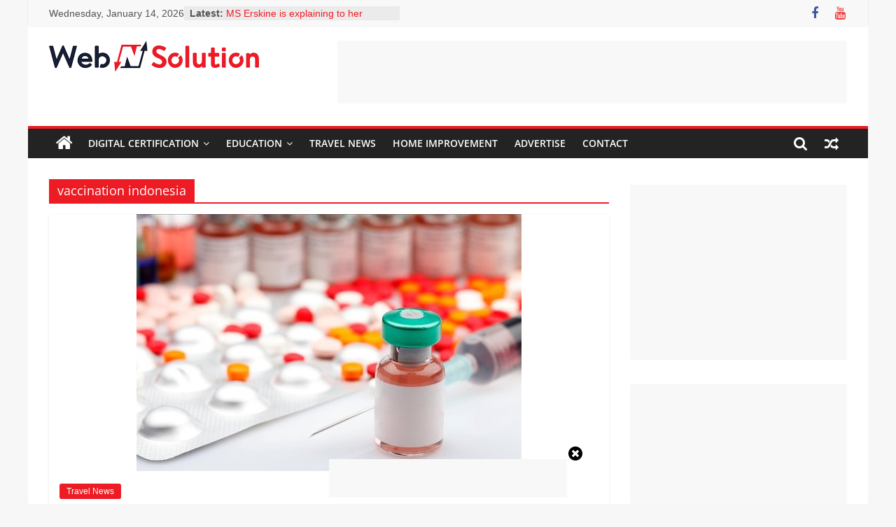

--- FILE ---
content_type: text/html; charset=UTF-8
request_url: https://webnsolution.com/tag/vaccination-indonesia/
body_size: 18507
content:
<!DOCTYPE html>
<html lang="en-US">
<head>
	<meta name="google-site-verification" content="2e4ksJ0ocpn0-41KuFoFcbSVZfq7tarNULU1_md7Sg4" />
	<!-- Google tag (gtag.js) -->
<script async src="https://www.googletagmanager.com/gtag/js?id=G-KHSH4YBDLE"></script>
<script>
  window.dataLayer = window.dataLayer || [];
  function gtag(){dataLayer.push(arguments);}
  gtag('js', new Date());

  gtag('config', 'G-KHSH4YBDLE');
</script>
			<meta charset="UTF-8" />
		<meta name="viewport" content="width=device-width, initial-scale=1">
		<link rel="profile" href="https://gmpg.org/xfn/11" />
		<meta name='robots' content='index, follow, max-image-preview:large, max-snippet:-1, max-video-preview:-1' />

	<!-- This site is optimized with the Yoast SEO plugin v22.9 - https://yoast.com/wordpress/plugins/seo/ -->
	<title>vaccination indonesia Archives -</title>
	<link rel="canonical" href="https://webnsolution.com/tag/vaccination-indonesia/" />
	<meta property="og:locale" content="en_US" />
	<meta property="og:type" content="article" />
	<meta property="og:title" content="vaccination indonesia Archives -" />
	<meta property="og:url" content="https://webnsolution.com/tag/vaccination-indonesia/" />
	<meta name="twitter:card" content="summary_large_image" />
	<script type="application/ld+json" class="yoast-schema-graph">{"@context":"https://schema.org","@graph":[{"@type":"CollectionPage","@id":"https://webnsolution.com/tag/vaccination-indonesia/","url":"https://webnsolution.com/tag/vaccination-indonesia/","name":"vaccination indonesia Archives -","isPartOf":{"@id":"https://webnsolution.com/#website"},"primaryImageOfPage":{"@id":"https://webnsolution.com/tag/vaccination-indonesia/#primaryimage"},"image":{"@id":"https://webnsolution.com/tag/vaccination-indonesia/#primaryimage"},"thumbnailUrl":"https://webnsolution.com/wp-content/uploads/2019/08/Vaccination-Bali.jpg","breadcrumb":{"@id":"https://webnsolution.com/tag/vaccination-indonesia/#breadcrumb"},"inLanguage":"en-US"},{"@type":"ImageObject","inLanguage":"en-US","@id":"https://webnsolution.com/tag/vaccination-indonesia/#primaryimage","url":"https://webnsolution.com/wp-content/uploads/2019/08/Vaccination-Bali.jpg","contentUrl":"https://webnsolution.com/wp-content/uploads/2019/08/Vaccination-Bali.jpg","width":550,"height":367,"caption":"Travel Vaccinations Bali"},{"@type":"BreadcrumbList","@id":"https://webnsolution.com/tag/vaccination-indonesia/#breadcrumb","itemListElement":[{"@type":"ListItem","position":1,"name":"Home","item":"https://webnsolution.com/"},{"@type":"ListItem","position":2,"name":"vaccination indonesia"}]},{"@type":"WebSite","@id":"https://webnsolution.com/#website","url":"https://webnsolution.com/","name":"","description":"Visit Webnsolution.com to get the latest news and info on Travel, Home improvement, Psychic Reading, Realestate Licence, Legal, Florist, Tech, Education, Food &amp; Finance which are written and proofread by specialists writers and proofreaders.","publisher":{"@id":"https://webnsolution.com/#organization"},"potentialAction":[{"@type":"SearchAction","target":{"@type":"EntryPoint","urlTemplate":"https://webnsolution.com/?s={search_term_string}"},"query-input":"required name=search_term_string"}],"inLanguage":"en-US"},{"@type":"Organization","@id":"https://webnsolution.com/#organization","name":"Web N Solution","url":"https://webnsolution.com/","logo":{"@type":"ImageObject","inLanguage":"en-US","@id":"https://webnsolution.com/#/schema/logo/image/","url":"https://webnsolution.com/wp-content/uploads/2019/07/webnsolution-logo-sm.png","contentUrl":"https://webnsolution.com/wp-content/uploads/2019/07/webnsolution-logo-sm.png","width":300,"height":63,"caption":"Web N Solution"},"image":{"@id":"https://webnsolution.com/#/schema/logo/image/"}}]}</script>
	<!-- / Yoast SEO plugin. -->


<link rel='dns-prefetch' href='//www.googletagmanager.com' />
<link rel="alternate" type="application/rss+xml" title=" &raquo; Feed" href="https://webnsolution.com/feed/" />
<link rel="alternate" type="application/rss+xml" title=" &raquo; Comments Feed" href="https://webnsolution.com/comments/feed/" />
<link rel="alternate" type="application/rss+xml" title=" &raquo; vaccination indonesia Tag Feed" href="https://webnsolution.com/tag/vaccination-indonesia/feed/" />
<script type="text/javascript">
/* <![CDATA[ */
window._wpemojiSettings = {"baseUrl":"https:\/\/s.w.org\/images\/core\/emoji\/15.0.3\/72x72\/","ext":".png","svgUrl":"https:\/\/s.w.org\/images\/core\/emoji\/15.0.3\/svg\/","svgExt":".svg","source":{"concatemoji":"https:\/\/webnsolution.com\/wp-includes\/js\/wp-emoji-release.min.js?ver=6.5.7"}};
/*! This file is auto-generated */
!function(i,n){var o,s,e;function c(e){try{var t={supportTests:e,timestamp:(new Date).valueOf()};sessionStorage.setItem(o,JSON.stringify(t))}catch(e){}}function p(e,t,n){e.clearRect(0,0,e.canvas.width,e.canvas.height),e.fillText(t,0,0);var t=new Uint32Array(e.getImageData(0,0,e.canvas.width,e.canvas.height).data),r=(e.clearRect(0,0,e.canvas.width,e.canvas.height),e.fillText(n,0,0),new Uint32Array(e.getImageData(0,0,e.canvas.width,e.canvas.height).data));return t.every(function(e,t){return e===r[t]})}function u(e,t,n){switch(t){case"flag":return n(e,"\ud83c\udff3\ufe0f\u200d\u26a7\ufe0f","\ud83c\udff3\ufe0f\u200b\u26a7\ufe0f")?!1:!n(e,"\ud83c\uddfa\ud83c\uddf3","\ud83c\uddfa\u200b\ud83c\uddf3")&&!n(e,"\ud83c\udff4\udb40\udc67\udb40\udc62\udb40\udc65\udb40\udc6e\udb40\udc67\udb40\udc7f","\ud83c\udff4\u200b\udb40\udc67\u200b\udb40\udc62\u200b\udb40\udc65\u200b\udb40\udc6e\u200b\udb40\udc67\u200b\udb40\udc7f");case"emoji":return!n(e,"\ud83d\udc26\u200d\u2b1b","\ud83d\udc26\u200b\u2b1b")}return!1}function f(e,t,n){var r="undefined"!=typeof WorkerGlobalScope&&self instanceof WorkerGlobalScope?new OffscreenCanvas(300,150):i.createElement("canvas"),a=r.getContext("2d",{willReadFrequently:!0}),o=(a.textBaseline="top",a.font="600 32px Arial",{});return e.forEach(function(e){o[e]=t(a,e,n)}),o}function t(e){var t=i.createElement("script");t.src=e,t.defer=!0,i.head.appendChild(t)}"undefined"!=typeof Promise&&(o="wpEmojiSettingsSupports",s=["flag","emoji"],n.supports={everything:!0,everythingExceptFlag:!0},e=new Promise(function(e){i.addEventListener("DOMContentLoaded",e,{once:!0})}),new Promise(function(t){var n=function(){try{var e=JSON.parse(sessionStorage.getItem(o));if("object"==typeof e&&"number"==typeof e.timestamp&&(new Date).valueOf()<e.timestamp+604800&&"object"==typeof e.supportTests)return e.supportTests}catch(e){}return null}();if(!n){if("undefined"!=typeof Worker&&"undefined"!=typeof OffscreenCanvas&&"undefined"!=typeof URL&&URL.createObjectURL&&"undefined"!=typeof Blob)try{var e="postMessage("+f.toString()+"("+[JSON.stringify(s),u.toString(),p.toString()].join(",")+"));",r=new Blob([e],{type:"text/javascript"}),a=new Worker(URL.createObjectURL(r),{name:"wpTestEmojiSupports"});return void(a.onmessage=function(e){c(n=e.data),a.terminate(),t(n)})}catch(e){}c(n=f(s,u,p))}t(n)}).then(function(e){for(var t in e)n.supports[t]=e[t],n.supports.everything=n.supports.everything&&n.supports[t],"flag"!==t&&(n.supports.everythingExceptFlag=n.supports.everythingExceptFlag&&n.supports[t]);n.supports.everythingExceptFlag=n.supports.everythingExceptFlag&&!n.supports.flag,n.DOMReady=!1,n.readyCallback=function(){n.DOMReady=!0}}).then(function(){return e}).then(function(){var e;n.supports.everything||(n.readyCallback(),(e=n.source||{}).concatemoji?t(e.concatemoji):e.wpemoji&&e.twemoji&&(t(e.twemoji),t(e.wpemoji)))}))}((window,document),window._wpemojiSettings);
/* ]]> */
</script>
<style id='wp-emoji-styles-inline-css' type='text/css'>

	img.wp-smiley, img.emoji {
		display: inline !important;
		border: none !important;
		box-shadow: none !important;
		height: 1em !important;
		width: 1em !important;
		margin: 0 0.07em !important;
		vertical-align: -0.1em !important;
		background: none !important;
		padding: 0 !important;
	}
</style>
<link rel='stylesheet' id='wp-block-library-css' href='https://webnsolution.com/wp-includes/css/dist/block-library/style.min.css?ver=6.5.7' type='text/css' media='all' />
<style id='wp-block-library-theme-inline-css' type='text/css'>
.wp-block-audio figcaption{color:#555;font-size:13px;text-align:center}.is-dark-theme .wp-block-audio figcaption{color:#ffffffa6}.wp-block-audio{margin:0 0 1em}.wp-block-code{border:1px solid #ccc;border-radius:4px;font-family:Menlo,Consolas,monaco,monospace;padding:.8em 1em}.wp-block-embed figcaption{color:#555;font-size:13px;text-align:center}.is-dark-theme .wp-block-embed figcaption{color:#ffffffa6}.wp-block-embed{margin:0 0 1em}.blocks-gallery-caption{color:#555;font-size:13px;text-align:center}.is-dark-theme .blocks-gallery-caption{color:#ffffffa6}.wp-block-image figcaption{color:#555;font-size:13px;text-align:center}.is-dark-theme .wp-block-image figcaption{color:#ffffffa6}.wp-block-image{margin:0 0 1em}.wp-block-pullquote{border-bottom:4px solid;border-top:4px solid;color:currentColor;margin-bottom:1.75em}.wp-block-pullquote cite,.wp-block-pullquote footer,.wp-block-pullquote__citation{color:currentColor;font-size:.8125em;font-style:normal;text-transform:uppercase}.wp-block-quote{border-left:.25em solid;margin:0 0 1.75em;padding-left:1em}.wp-block-quote cite,.wp-block-quote footer{color:currentColor;font-size:.8125em;font-style:normal;position:relative}.wp-block-quote.has-text-align-right{border-left:none;border-right:.25em solid;padding-left:0;padding-right:1em}.wp-block-quote.has-text-align-center{border:none;padding-left:0}.wp-block-quote.is-large,.wp-block-quote.is-style-large,.wp-block-quote.is-style-plain{border:none}.wp-block-search .wp-block-search__label{font-weight:700}.wp-block-search__button{border:1px solid #ccc;padding:.375em .625em}:where(.wp-block-group.has-background){padding:1.25em 2.375em}.wp-block-separator.has-css-opacity{opacity:.4}.wp-block-separator{border:none;border-bottom:2px solid;margin-left:auto;margin-right:auto}.wp-block-separator.has-alpha-channel-opacity{opacity:1}.wp-block-separator:not(.is-style-wide):not(.is-style-dots){width:100px}.wp-block-separator.has-background:not(.is-style-dots){border-bottom:none;height:1px}.wp-block-separator.has-background:not(.is-style-wide):not(.is-style-dots){height:2px}.wp-block-table{margin:0 0 1em}.wp-block-table td,.wp-block-table th{word-break:normal}.wp-block-table figcaption{color:#555;font-size:13px;text-align:center}.is-dark-theme .wp-block-table figcaption{color:#ffffffa6}.wp-block-video figcaption{color:#555;font-size:13px;text-align:center}.is-dark-theme .wp-block-video figcaption{color:#ffffffa6}.wp-block-video{margin:0 0 1em}.wp-block-template-part.has-background{margin-bottom:0;margin-top:0;padding:1.25em 2.375em}
</style>
<style id='classic-theme-styles-inline-css' type='text/css'>
/*! This file is auto-generated */
.wp-block-button__link{color:#fff;background-color:#32373c;border-radius:9999px;box-shadow:none;text-decoration:none;padding:calc(.667em + 2px) calc(1.333em + 2px);font-size:1.125em}.wp-block-file__button{background:#32373c;color:#fff;text-decoration:none}
</style>
<style id='global-styles-inline-css' type='text/css'>
body{--wp--preset--color--black: #000000;--wp--preset--color--cyan-bluish-gray: #abb8c3;--wp--preset--color--white: #ffffff;--wp--preset--color--pale-pink: #f78da7;--wp--preset--color--vivid-red: #cf2e2e;--wp--preset--color--luminous-vivid-orange: #ff6900;--wp--preset--color--luminous-vivid-amber: #fcb900;--wp--preset--color--light-green-cyan: #7bdcb5;--wp--preset--color--vivid-green-cyan: #00d084;--wp--preset--color--pale-cyan-blue: #8ed1fc;--wp--preset--color--vivid-cyan-blue: #0693e3;--wp--preset--color--vivid-purple: #9b51e0;--wp--preset--gradient--vivid-cyan-blue-to-vivid-purple: linear-gradient(135deg,rgba(6,147,227,1) 0%,rgb(155,81,224) 100%);--wp--preset--gradient--light-green-cyan-to-vivid-green-cyan: linear-gradient(135deg,rgb(122,220,180) 0%,rgb(0,208,130) 100%);--wp--preset--gradient--luminous-vivid-amber-to-luminous-vivid-orange: linear-gradient(135deg,rgba(252,185,0,1) 0%,rgba(255,105,0,1) 100%);--wp--preset--gradient--luminous-vivid-orange-to-vivid-red: linear-gradient(135deg,rgba(255,105,0,1) 0%,rgb(207,46,46) 100%);--wp--preset--gradient--very-light-gray-to-cyan-bluish-gray: linear-gradient(135deg,rgb(238,238,238) 0%,rgb(169,184,195) 100%);--wp--preset--gradient--cool-to-warm-spectrum: linear-gradient(135deg,rgb(74,234,220) 0%,rgb(151,120,209) 20%,rgb(207,42,186) 40%,rgb(238,44,130) 60%,rgb(251,105,98) 80%,rgb(254,248,76) 100%);--wp--preset--gradient--blush-light-purple: linear-gradient(135deg,rgb(255,206,236) 0%,rgb(152,150,240) 100%);--wp--preset--gradient--blush-bordeaux: linear-gradient(135deg,rgb(254,205,165) 0%,rgb(254,45,45) 50%,rgb(107,0,62) 100%);--wp--preset--gradient--luminous-dusk: linear-gradient(135deg,rgb(255,203,112) 0%,rgb(199,81,192) 50%,rgb(65,88,208) 100%);--wp--preset--gradient--pale-ocean: linear-gradient(135deg,rgb(255,245,203) 0%,rgb(182,227,212) 50%,rgb(51,167,181) 100%);--wp--preset--gradient--electric-grass: linear-gradient(135deg,rgb(202,248,128) 0%,rgb(113,206,126) 100%);--wp--preset--gradient--midnight: linear-gradient(135deg,rgb(2,3,129) 0%,rgb(40,116,252) 100%);--wp--preset--font-size--small: 13px;--wp--preset--font-size--medium: 20px;--wp--preset--font-size--large: 36px;--wp--preset--font-size--x-large: 42px;--wp--preset--spacing--20: 0.44rem;--wp--preset--spacing--30: 0.67rem;--wp--preset--spacing--40: 1rem;--wp--preset--spacing--50: 1.5rem;--wp--preset--spacing--60: 2.25rem;--wp--preset--spacing--70: 3.38rem;--wp--preset--spacing--80: 5.06rem;--wp--preset--shadow--natural: 6px 6px 9px rgba(0, 0, 0, 0.2);--wp--preset--shadow--deep: 12px 12px 50px rgba(0, 0, 0, 0.4);--wp--preset--shadow--sharp: 6px 6px 0px rgba(0, 0, 0, 0.2);--wp--preset--shadow--outlined: 6px 6px 0px -3px rgba(255, 255, 255, 1), 6px 6px rgba(0, 0, 0, 1);--wp--preset--shadow--crisp: 6px 6px 0px rgba(0, 0, 0, 1);}:where(.is-layout-flex){gap: 0.5em;}:where(.is-layout-grid){gap: 0.5em;}body .is-layout-flex{display: flex;}body .is-layout-flex{flex-wrap: wrap;align-items: center;}body .is-layout-flex > *{margin: 0;}body .is-layout-grid{display: grid;}body .is-layout-grid > *{margin: 0;}:where(.wp-block-columns.is-layout-flex){gap: 2em;}:where(.wp-block-columns.is-layout-grid){gap: 2em;}:where(.wp-block-post-template.is-layout-flex){gap: 1.25em;}:where(.wp-block-post-template.is-layout-grid){gap: 1.25em;}.has-black-color{color: var(--wp--preset--color--black) !important;}.has-cyan-bluish-gray-color{color: var(--wp--preset--color--cyan-bluish-gray) !important;}.has-white-color{color: var(--wp--preset--color--white) !important;}.has-pale-pink-color{color: var(--wp--preset--color--pale-pink) !important;}.has-vivid-red-color{color: var(--wp--preset--color--vivid-red) !important;}.has-luminous-vivid-orange-color{color: var(--wp--preset--color--luminous-vivid-orange) !important;}.has-luminous-vivid-amber-color{color: var(--wp--preset--color--luminous-vivid-amber) !important;}.has-light-green-cyan-color{color: var(--wp--preset--color--light-green-cyan) !important;}.has-vivid-green-cyan-color{color: var(--wp--preset--color--vivid-green-cyan) !important;}.has-pale-cyan-blue-color{color: var(--wp--preset--color--pale-cyan-blue) !important;}.has-vivid-cyan-blue-color{color: var(--wp--preset--color--vivid-cyan-blue) !important;}.has-vivid-purple-color{color: var(--wp--preset--color--vivid-purple) !important;}.has-black-background-color{background-color: var(--wp--preset--color--black) !important;}.has-cyan-bluish-gray-background-color{background-color: var(--wp--preset--color--cyan-bluish-gray) !important;}.has-white-background-color{background-color: var(--wp--preset--color--white) !important;}.has-pale-pink-background-color{background-color: var(--wp--preset--color--pale-pink) !important;}.has-vivid-red-background-color{background-color: var(--wp--preset--color--vivid-red) !important;}.has-luminous-vivid-orange-background-color{background-color: var(--wp--preset--color--luminous-vivid-orange) !important;}.has-luminous-vivid-amber-background-color{background-color: var(--wp--preset--color--luminous-vivid-amber) !important;}.has-light-green-cyan-background-color{background-color: var(--wp--preset--color--light-green-cyan) !important;}.has-vivid-green-cyan-background-color{background-color: var(--wp--preset--color--vivid-green-cyan) !important;}.has-pale-cyan-blue-background-color{background-color: var(--wp--preset--color--pale-cyan-blue) !important;}.has-vivid-cyan-blue-background-color{background-color: var(--wp--preset--color--vivid-cyan-blue) !important;}.has-vivid-purple-background-color{background-color: var(--wp--preset--color--vivid-purple) !important;}.has-black-border-color{border-color: var(--wp--preset--color--black) !important;}.has-cyan-bluish-gray-border-color{border-color: var(--wp--preset--color--cyan-bluish-gray) !important;}.has-white-border-color{border-color: var(--wp--preset--color--white) !important;}.has-pale-pink-border-color{border-color: var(--wp--preset--color--pale-pink) !important;}.has-vivid-red-border-color{border-color: var(--wp--preset--color--vivid-red) !important;}.has-luminous-vivid-orange-border-color{border-color: var(--wp--preset--color--luminous-vivid-orange) !important;}.has-luminous-vivid-amber-border-color{border-color: var(--wp--preset--color--luminous-vivid-amber) !important;}.has-light-green-cyan-border-color{border-color: var(--wp--preset--color--light-green-cyan) !important;}.has-vivid-green-cyan-border-color{border-color: var(--wp--preset--color--vivid-green-cyan) !important;}.has-pale-cyan-blue-border-color{border-color: var(--wp--preset--color--pale-cyan-blue) !important;}.has-vivid-cyan-blue-border-color{border-color: var(--wp--preset--color--vivid-cyan-blue) !important;}.has-vivid-purple-border-color{border-color: var(--wp--preset--color--vivid-purple) !important;}.has-vivid-cyan-blue-to-vivid-purple-gradient-background{background: var(--wp--preset--gradient--vivid-cyan-blue-to-vivid-purple) !important;}.has-light-green-cyan-to-vivid-green-cyan-gradient-background{background: var(--wp--preset--gradient--light-green-cyan-to-vivid-green-cyan) !important;}.has-luminous-vivid-amber-to-luminous-vivid-orange-gradient-background{background: var(--wp--preset--gradient--luminous-vivid-amber-to-luminous-vivid-orange) !important;}.has-luminous-vivid-orange-to-vivid-red-gradient-background{background: var(--wp--preset--gradient--luminous-vivid-orange-to-vivid-red) !important;}.has-very-light-gray-to-cyan-bluish-gray-gradient-background{background: var(--wp--preset--gradient--very-light-gray-to-cyan-bluish-gray) !important;}.has-cool-to-warm-spectrum-gradient-background{background: var(--wp--preset--gradient--cool-to-warm-spectrum) !important;}.has-blush-light-purple-gradient-background{background: var(--wp--preset--gradient--blush-light-purple) !important;}.has-blush-bordeaux-gradient-background{background: var(--wp--preset--gradient--blush-bordeaux) !important;}.has-luminous-dusk-gradient-background{background: var(--wp--preset--gradient--luminous-dusk) !important;}.has-pale-ocean-gradient-background{background: var(--wp--preset--gradient--pale-ocean) !important;}.has-electric-grass-gradient-background{background: var(--wp--preset--gradient--electric-grass) !important;}.has-midnight-gradient-background{background: var(--wp--preset--gradient--midnight) !important;}.has-small-font-size{font-size: var(--wp--preset--font-size--small) !important;}.has-medium-font-size{font-size: var(--wp--preset--font-size--medium) !important;}.has-large-font-size{font-size: var(--wp--preset--font-size--large) !important;}.has-x-large-font-size{font-size: var(--wp--preset--font-size--x-large) !important;}
.wp-block-navigation a:where(:not(.wp-element-button)){color: inherit;}
:where(.wp-block-post-template.is-layout-flex){gap: 1.25em;}:where(.wp-block-post-template.is-layout-grid){gap: 1.25em;}
:where(.wp-block-columns.is-layout-flex){gap: 2em;}:where(.wp-block-columns.is-layout-grid){gap: 2em;}
.wp-block-pullquote{font-size: 1.5em;line-height: 1.6;}
</style>
<link rel='stylesheet' id='contact-form-7-css' href='https://webnsolution.com/wp-content/plugins/contact-form-7/includes/css/styles.css?ver=5.9.6' type='text/css' media='all' />
<link rel='stylesheet' id='wpsm_ac-font-awesome-front-css' href='https://webnsolution.com/wp-content/plugins/responsive-accordion-and-collapse/css/font-awesome/css/font-awesome.min.css?ver=6.5.7' type='text/css' media='all' />
<link rel='stylesheet' id='wpsm_ac_bootstrap-front-css' href='https://webnsolution.com/wp-content/plugins/responsive-accordion-and-collapse/css/bootstrap-front.css?ver=6.5.7' type='text/css' media='all' />
<link rel='stylesheet' id='woocommerce-layout-css' href='https://webnsolution.com/wp-content/plugins/woocommerce/assets/css/woocommerce-layout.css?ver=9.0.3' type='text/css' media='all' />
<link rel='stylesheet' id='woocommerce-smallscreen-css' href='https://webnsolution.com/wp-content/plugins/woocommerce/assets/css/woocommerce-smallscreen.css?ver=9.0.3' type='text/css' media='only screen and (max-width: 768px)' />
<link rel='stylesheet' id='woocommerce-general-css' href='https://webnsolution.com/wp-content/plugins/woocommerce/assets/css/woocommerce.css?ver=9.0.3' type='text/css' media='all' />
<style id='woocommerce-inline-inline-css' type='text/css'>
.woocommerce form .form-row .required { visibility: visible; }
</style>
<link rel='stylesheet' id='wp-date-remover-css' href='https://webnsolution.com/wp-content/plugins/wp-date-remover/public/css/wp-date-remover-public.css?ver=1.0.0' type='text/css' media='all' />
<style id='zdn-adblock-detector-inline-inline-css' type='text/css'>
#zdn-adblock-overlay {
    position: fixed;
    top: 0;
    left: 0;
    width: 100%;
    height: 100%;
    background-color: rgba(0, 0, 0, 0.9);
    z-index: 999999;
    display: flex;
    justify-content: center;
    align-items: center;
}

.zdn-adblock-message {
    background-color: #fff;
    padding: 30px;
    border-radius: 5px;
    max-width: 500px;
    text-align: center;
    box-shadow: 0 0 20px rgba(0, 0, 0, 0.3);
    margin: 0 10px;
    position: relative;
}

.zdn-adblock-message h2 {
    color: #e74c3c;
    margin: 0 0 20px 0;
    font-size: 24px;
}

.zdn-adblock-message p {
    color: #333;
    margin: 0 0 20px 0;
    line-height: 1.6;
}

.zdn-close-overlay {
    background-color: #3498db;
    color: #fff;
    border: none;
    padding: 10px 20px;
    border-radius: 3px;
    cursor: pointer;
    font-size: 16px;
    transition: background-color 0.3s;
}

.zdn-close-overlay:hover {
    background-color: #2980b9;
}

.zdn-modal-close-x {
    position: absolute;
    top: 10px;
    right: 15px;
    background: none;
    border: none;
    font-size: 24px;
    font-weight: bold;
    color: #999;
    cursor: pointer;
    line-height: 1;
    padding: 0;
    width: 30px;
    height: 30px;
    display: flex;
    align-items: center;
    justify-content: center;
    border-radius: 50%;
    transition: all 0.3s ease;
}

.zdn-modal-close-x:hover {
    color: #e74c3c;
    background-color: #f8f8f8;
}

</style>
<link rel='stylesheet' id='colormag_style-css' href='https://webnsolution.com/wp-content/themes/colormag/style.css?ver=2.1.8' type='text/css' media='all' />
<style id='colormag_style-inline-css' type='text/css'>
.colormag-button,blockquote,button,input[type=reset],input[type=button],input[type=submit],#masthead.colormag-header-clean #site-navigation.main-small-navigation .menu-toggle,.fa.search-top:hover,#masthead.colormag-header-classic #site-navigation.main-small-navigation .menu-toggle,.main-navigation ul li.focus > a,#masthead.colormag-header-classic .main-navigation ul ul.sub-menu li.focus > a,.home-icon.front_page_on,.main-navigation a:hover,.main-navigation ul li ul li a:hover,.main-navigation ul li ul li:hover>a,.main-navigation ul li.current-menu-ancestor>a,.main-navigation ul li.current-menu-item ul li a:hover,.main-navigation ul li.current-menu-item>a,.main-navigation ul li.current_page_ancestor>a,.main-navigation ul li.current_page_item>a,.main-navigation ul li:hover>a,.main-small-navigation li a:hover,.site-header .menu-toggle:hover,#masthead.colormag-header-classic .main-navigation ul ul.sub-menu li:hover > a,#masthead.colormag-header-classic .main-navigation ul ul.sub-menu li.current-menu-ancestor > a,#masthead.colormag-header-classic .main-navigation ul ul.sub-menu li.current-menu-item > a,#masthead .main-small-navigation li:hover > a,#masthead .main-small-navigation li.current-page-ancestor > a,#masthead .main-small-navigation li.current-menu-ancestor > a,#masthead .main-small-navigation li.current-page-item > a,#masthead .main-small-navigation li.current-menu-item > a,.main-small-navigation .current-menu-item>a,.main-small-navigation .current_page_item > a,.promo-button-area a:hover,#content .wp-pagenavi .current,#content .wp-pagenavi a:hover,.format-link .entry-content a,.pagination span,.comments-area .comment-author-link span,#secondary .widget-title span,.footer-widgets-area .widget-title span,.colormag-footer--classic .footer-widgets-area .widget-title span::before,.advertisement_above_footer .widget-title span,#content .post .article-content .above-entry-meta .cat-links a,.page-header .page-title span,.entry-meta .post-format i,.more-link,.no-post-thumbnail,.widget_featured_slider .slide-content .above-entry-meta .cat-links a,.widget_highlighted_posts .article-content .above-entry-meta .cat-links a,.widget_featured_posts .article-content .above-entry-meta .cat-links a,.widget_featured_posts .widget-title span,.widget_slider_area .widget-title span,.widget_beside_slider .widget-title span,.wp-block-quote,.wp-block-quote.is-style-large,.wp-block-quote.has-text-align-right{background-color:#ed1c24;}#site-title a,.next a:hover,.previous a:hover,.social-links i.fa:hover,a,#masthead.colormag-header-clean .social-links li:hover i.fa,#masthead.colormag-header-classic .social-links li:hover i.fa,#masthead.colormag-header-clean .breaking-news .newsticker a:hover,#masthead.colormag-header-classic .breaking-news .newsticker a:hover,#masthead.colormag-header-classic #site-navigation .fa.search-top:hover,#masthead.colormag-header-classic #site-navigation.main-navigation .random-post a:hover .fa-random,.dark-skin #masthead.colormag-header-classic #site-navigation.main-navigation .home-icon:hover .fa,#masthead .main-small-navigation li:hover > .sub-toggle i,.better-responsive-menu #masthead .main-small-navigation .sub-toggle.active .fa,#masthead.colormag-header-classic .main-navigation .home-icon a:hover .fa,.pagination a span:hover,#content .comments-area a.comment-edit-link:hover,#content .comments-area a.comment-permalink:hover,#content .comments-area article header cite a:hover,.comments-area .comment-author-link a:hover,.comment .comment-reply-link:hover,.nav-next a,.nav-previous a,.footer-widgets-area a:hover,a#scroll-up i,#content .post .article-content .entry-title a:hover,.entry-meta .byline i,.entry-meta .cat-links i,.entry-meta a,.post .entry-title a:hover,.search .entry-title a:hover,.entry-meta .comments-link a:hover,.entry-meta .edit-link a:hover,.entry-meta .posted-on a:hover,.entry-meta .tag-links a:hover,.single #content .tags a:hover,.post-box .entry-meta .cat-links a:hover,.post-box .entry-meta .posted-on a:hover,.post.post-box .entry-title a:hover,.widget_featured_slider .slide-content .below-entry-meta .byline a:hover,.widget_featured_slider .slide-content .below-entry-meta .comments a:hover,.widget_featured_slider .slide-content .below-entry-meta .posted-on a:hover,.widget_featured_slider .slide-content .entry-title a:hover,.byline a:hover,.comments a:hover,.edit-link a:hover,.posted-on a:hover,.tag-links a:hover,.widget_highlighted_posts .article-content .below-entry-meta .byline a:hover,.widget_highlighted_posts .article-content .below-entry-meta .comments a:hover,.widget_highlighted_posts .article-content .below-entry-meta .posted-on a:hover,.widget_highlighted_posts .article-content .entry-title a:hover,.widget_featured_posts .article-content .entry-title a:hover,.related-posts-main-title .fa,.single-related-posts .article-content .entry-title a:hover, .colormag-header-classic .main-navigation ul li:hover > a{color:#ed1c24;}#site-navigation{border-top-color:#ed1c24;}#masthead.colormag-header-classic .main-navigation ul ul.sub-menu li:hover,#masthead.colormag-header-classic .main-navigation ul ul.sub-menu li.current-menu-ancestor,#masthead.colormag-header-classic .main-navigation ul ul.sub-menu li.current-menu-item,#masthead.colormag-header-classic #site-navigation .menu-toggle,#masthead.colormag-header-classic #site-navigation .menu-toggle:hover,#masthead.colormag-header-classic .main-navigation ul > li:hover > a,#masthead.colormag-header-classic .main-navigation ul > li.current-menu-item > a,#masthead.colormag-header-classic .main-navigation ul > li.current-menu-ancestor > a,#masthead.colormag-header-classic .main-navigation ul li.focus > a,.promo-button-area a:hover,.pagination a span:hover{border-color:#ed1c24;}#secondary .widget-title,.footer-widgets-area .widget-title,.advertisement_above_footer .widget-title,.page-header .page-title,.widget_featured_posts .widget-title,.widget_slider_area .widget-title,.widget_beside_slider .widget-title{border-bottom-color:#ed1c24;}@media (max-width:768px){.better-responsive-menu .sub-toggle{background-color:#cf0006;}}.mzb-featured-posts, .mzb-social-icon, .mzb-featured-categories, .mzb-social-icons-insert{--color--light--primary:rgba(237,28,36,0.1);}body{--color--light--primary:#ed1c24;--color--primary:#ed1c24;}
</style>
<link rel='stylesheet' id='colormag-featured-image-popup-css-css' href='https://webnsolution.com/wp-content/themes/colormag/js/magnific-popup/magnific-popup.min.css?ver=2.1.8' type='text/css' media='all' />
<link rel='stylesheet' id='colormag-fontawesome-css' href='https://webnsolution.com/wp-content/themes/colormag/fontawesome/css/font-awesome.min.css?ver=2.1.8' type='text/css' media='all' />
<script type="text/javascript" src="https://webnsolution.com/wp-includes/js/jquery/jquery.min.js?ver=3.7.1" id="jquery-core-js"></script>
<script type="text/javascript" src="https://webnsolution.com/wp-includes/js/jquery/jquery-migrate.min.js?ver=3.4.1" id="jquery-migrate-js"></script>
<script type="text/javascript" src="https://webnsolution.com/wp-content/plugins/woocommerce/assets/js/jquery-blockui/jquery.blockUI.min.js?ver=2.7.0-wc.9.0.3" id="jquery-blockui-js" defer="defer" data-wp-strategy="defer"></script>
<script type="text/javascript" id="wc-add-to-cart-js-extra">
/* <![CDATA[ */
var wc_add_to_cart_params = {"ajax_url":"\/wp-admin\/admin-ajax.php","wc_ajax_url":"\/?wc-ajax=%%endpoint%%","i18n_view_cart":"View cart","cart_url":"https:\/\/webnsolution.com\/cart\/","is_cart":"","cart_redirect_after_add":"no"};
/* ]]> */
</script>
<script type="text/javascript" src="https://webnsolution.com/wp-content/plugins/woocommerce/assets/js/frontend/add-to-cart.min.js?ver=9.0.3" id="wc-add-to-cart-js" defer="defer" data-wp-strategy="defer"></script>
<script type="text/javascript" src="https://webnsolution.com/wp-content/plugins/woocommerce/assets/js/js-cookie/js.cookie.min.js?ver=2.1.4-wc.9.0.3" id="js-cookie-js" defer="defer" data-wp-strategy="defer"></script>
<script type="text/javascript" id="woocommerce-js-extra">
/* <![CDATA[ */
var woocommerce_params = {"ajax_url":"\/wp-admin\/admin-ajax.php","wc_ajax_url":"\/?wc-ajax=%%endpoint%%"};
/* ]]> */
</script>
<script type="text/javascript" src="https://webnsolution.com/wp-content/plugins/woocommerce/assets/js/frontend/woocommerce.min.js?ver=9.0.3" id="woocommerce-js" defer="defer" data-wp-strategy="defer"></script>
<script type="text/javascript" src="https://webnsolution.com/wp-content/plugins/wp-date-remover/public/js/wp-date-remover-public.js?ver=1.0.0" id="wp-date-remover-js"></script>
<!--[if lte IE 8]>
<script type="text/javascript" src="https://webnsolution.com/wp-content/themes/colormag/js/html5shiv.min.js?ver=2.1.8" id="html5-js"></script>
<![endif]-->
<link rel="https://api.w.org/" href="https://webnsolution.com/wp-json/" /><link rel="alternate" type="application/json" href="https://webnsolution.com/wp-json/wp/v2/tags/65" /><link rel="EditURI" type="application/rsd+xml" title="RSD" href="https://webnsolution.com/xmlrpc.php?rsd" />
<meta name="generator" content="WordPress 6.5.7" />
<meta name="generator" content="WooCommerce 9.0.3" />
<!-- start Simple Custom CSS and JS -->
<style type="text/css">
body {
    font-family: Arial, sans-serif;
    background: #f7f7f7;
    margin: 0;
    padding: 0;
}

.container {
    width: 100%;
    max-width: 800px;
    margin: 40px auto;
    background: #fff;
    padding: 20px 30px;
    border-radius: 6px;
    box-shadow: 0 2px 8px rgba(0,0,0,0.1);
}

h2 {
    text-align: center;
}

label {
    font-weight: bold;
    display: block;
    margin-top: 15px;
}

input {
    width: 100%;
    padding: 10px;
    margin-top: 5px;
    border: 1px solid #ccc;
    border-radius: 4px;
    font-size: 16px;
}

button {
    margin-top: 20px;
    width: 100%;
    padding: 12px;
    background: #007bff;
    color: #fff;
    border: none;
    border-radius: 4px;
    cursor: pointer;
    font-size: 18px;
}

button:hover {
    background: #0056b3;
}

.result-box {
    margin-top: 30px;
    padding: 20px;
    border: 1px solid #ddd;
    background: #fafafa;
    border-radius: 5px;
}

.result-box p {
    font-size: 18px;
    margin: 8px 0;
}
</style>
<!-- end Simple Custom CSS and JS -->
<style type='text/css'>
#floating_ads_bottom_textcss_container {position: fixed;bottom: 2px;width: 100%;}
#floating_ads_bottom_textcss_wrap {text-align: center;}
#floating_ads_bottom_textcss_ad {display:inline-block;}
#floating_ads_bottom_textcss_close {position: absolute;top: -20px;display:inline-block;}
</style><meta name="generator" content="Site Kit by Google 1.129.1" />	<noscript><style>.woocommerce-product-gallery{ opacity: 1 !important; }</style></noscript>
	
<!-- Google AdSense meta tags added by Site Kit -->
<meta name="google-adsense-platform-account" content="ca-host-pub-2644536267352236">
<meta name="google-adsense-platform-domain" content="sitekit.withgoogle.com">
<!-- End Google AdSense meta tags added by Site Kit -->
<link rel="amphtml" href="https://webnsolution.com/tag/vaccination-indonesia/?amp"><link rel="icon" href="https://webnsolution.com/wp-content/uploads/2019/07/cropped-webnsolution-logo-sm-3-32x32.png" sizes="32x32" />
<link rel="icon" href="https://webnsolution.com/wp-content/uploads/2019/07/cropped-webnsolution-logo-sm-3-192x192.png" sizes="192x192" />
<link rel="apple-touch-icon" href="https://webnsolution.com/wp-content/uploads/2019/07/cropped-webnsolution-logo-sm-3-180x180.png" />
<meta name="msapplication-TileImage" content="https://webnsolution.com/wp-content/uploads/2019/07/cropped-webnsolution-logo-sm-3-270x270.png" />
		<style type="text/css" id="wp-custom-css">
			#content .post .article-content .below-entry-meta {
    padding-bottom: 20px;
    display: none;
}
#comments {
    border-top: 1px solid #f8f8f8;
    padding-top: 15px;
	    padding-bottom: 1px;
    display: none;

}

		</style>
		<style type="text/css">
.paypal-donations { text-align: center !important }
</style>
</head>

<body data-rsssl=1 class="archive tag tag-vaccination-indonesia tag-65 wp-custom-logo wp-embed-responsive theme-colormag woocommerce-no-js right-sidebar box-layout">

		<div id="page" class="hfeed site">
				<a class="skip-link screen-reader-text" href="#main">Skip to content</a>
				<header id="masthead" class="site-header clearfix ">
				<div id="header-text-nav-container" class="clearfix">
		
			<div class="news-bar">
				<div class="inner-wrap">
					<div class="tg-news-bar__one">
						
		<div class="date-in-header">
			Wednesday, January 14, 2026		</div>

		
		<div class="breaking-news">
			<strong class="breaking-news-latest">Latest:</strong>

			<ul class="newsticker">
									<li>
						<a href="https://webnsolution.com/ms-erskine-is-explaining-to-her-colleagues-how-easy-it-is-to-install-add-ons-including-adding-a-thesaurus-what-should-she-explain-to-her-colleagues/" title="MS Erskine is explaining to her colleagues how easy it is to install add-ons, including adding a Thesaurus. What should she explain to her colleagues?">
							MS Erskine is explaining to her colleagues how easy it is to install add-ons, including adding a Thesaurus. What should she explain to her colleagues?						</a>
					</li>
									<li>
						<a href="https://webnsolution.com/what-is-the-best-description-and-use-for-google-scholar-in-a-classroom/" title="What is the best description and use for Google Scholar in a classroom?">
							What is the best description and use for Google Scholar in a classroom?						</a>
					</li>
									<li>
						<a href="https://webnsolution.com/mr-lim-is-creating-a-website-for-the-science-department-he-wants-to-embed-a-video-that-his-students-created-on-the-homepage-what-are-the-steps-involved-in-doing-this-drag-and-drop-the-steps-in-the/" title="Mr. Lim is creating a website for the science department. He wants to embed a video that his students created on the homepage. What are the steps involved in doing this? Drag and drop the steps in the correct order by moving the rows up and down.">
							Mr. Lim is creating a website for the science department. He wants to embed a video that his students created on the homepage. What are the steps involved in doing this? Drag and drop the steps in the correct order by moving the rows up and down.						</a>
					</li>
									<li>
						<a href="https://webnsolution.com/mr-manuel-wants-to-use-google-earth-to-enhance-his-geography-lessons-which-activities-could-he-use-with-his-students-to-understand-the-earths-geographical-form/" title="Mr. Manuel wants to use Google Earth to enhance his geography lessons. Which activities could he use with his students to understand the earth’s geographical form?">
							Mr. Manuel wants to use Google Earth to enhance his geography lessons. Which activities could he use with his students to understand the earth’s geographical form?						</a>
					</li>
									<li>
						<a href="https://webnsolution.com/you-classroom-has-the-latest-technology-to-allow-students-access-to-facts-and-figures-within-a-few-clicks-why-should-your-students-be-encouraged-to-become-independent-learners-and-seek-out-answers-to/" title="You classroom has the latest technology to allow students access to facts and figures within a few clicks. Why should your students be encouraged to become independent learners and seek out answers to questions? Select 2 correct answers">
							You classroom has the latest technology to allow students access to facts and figures within a few clicks. Why should your students be encouraged to become independent learners and seek out answers to questions? Select 2 correct answers						</a>
					</li>
							</ul>
		</div>

							</div>

					<div class="tg-news-bar__two">
						
		<div class="social-links">
			<ul>
				<li><a href="https://www.facebook.com/webnsolutiononline/" target="_blank"><i class="fa fa-facebook"></i></a></li><li><a href="https://www.youtube.com/channel/UCQ0RpUVHrBZFWwDVgEhsSZw" target="_blank"><i class="fa fa-youtube"></i></a></li>			</ul>
		</div><!-- .social-links -->
							</div>
				</div>
			</div>

			
		<div class="inner-wrap">
			<div id="header-text-nav-wrap" class="clearfix">

				<div id="header-left-section">
											<div id="header-logo-image">
							<a href="https://webnsolution.com/" class="custom-logo-link" rel="home"><img width="300" height="44" src="https://webnsolution.com/wp-content/uploads/2019/07/cropped-webnsolution-logo-sm-2.png" class="custom-logo" alt="" decoding="async" /></a>						</div><!-- #header-logo-image -->
						
					<div id="header-text" class="screen-reader-text">
													<h3 id="site-title">
								<a href="https://webnsolution.com/" title="" rel="home"></a>
							</h3>
						
													<p id="site-description">
								Visit Webnsolution.com to get the latest news and info on Travel, Home improvement, Psychic Reading, Realestate Licence, Legal, Florist, Tech, Education, Food &amp; Finance which are written and proofread by specialists writers and proofreaders.							</p><!-- #site-description -->
											</div><!-- #header-text -->
				</div><!-- #header-left-section -->

				<div id="header-right-section">
											<div id="header-right-sidebar" class="clearfix">
							<aside id="custom_html-19" class="widget_text widget widget_custom_html clearfix"><div class="textwidget custom-html-widget"><script async src="https://pagead2.googlesyndication.com/pagead/js/adsbygoogle.js"></script>
<!-- Display - Header Ad -->
<ins class="adsbygoogle"
     style="display:inline-block;width:728px;height:90px"
     data-ad-client="ca-pub-3762639625654390"
     data-ad-slot="6890731895"></ins>
<script>
     (adsbygoogle = window.adsbygoogle || []).push({});
</script></div></aside>						</div>
										</div><!-- #header-right-section -->

			</div><!-- #header-text-nav-wrap -->
		</div><!-- .inner-wrap -->

		
		<nav id="site-navigation" class="main-navigation clearfix" role="navigation">
			<div class="inner-wrap clearfix">
				
					<div class="home-icon">
						<a href="https://webnsolution.com/"
						   title=""
						>
							<i class="fa fa-home"></i>
						</a>
					</div>
				
									<div class="search-random-icons-container">
						
		<div class="random-post">
							<a href="https://webnsolution.com/which-feature-could-help-advertisers-determine-if-the-clicks-they-are-receiving-on-the-display-network-are-valuable/" title="View a random post">
					<i class="fa fa-random"></i>
				</a>
					</div>

									<div class="top-search-wrap">
								<i class="fa fa-search search-top"></i>
								<div class="search-form-top">
									
<form action="https://webnsolution.com/" class="search-form searchform clearfix" method="get" role="search">

	<div class="search-wrap">
		<input type="search"
		       class="s field"
		       name="s"
		       value=""
		       placeholder="Search"
		/>

		<button class="search-icon" type="submit"></button>
	</div>

</form><!-- .searchform -->
								</div>
							</div>
											</div>
				
				<p class="menu-toggle"></p>
				<div class="menu-primary-container"><ul id="menu-primary" class="menu"><li id="menu-item-841" class="menu-item menu-item-type-custom menu-item-object-custom menu-item-has-children menu-item-841"><a href="#">Digital Certification</a>
<ul class="sub-menu">
	<li id="menu-item-842" class="menu-item menu-item-type-custom menu-item-object-custom menu-item-has-children menu-item-842"><a href="#">HubSpot Academy</a>
	<ul class="sub-menu">
		<li id="menu-item-15788" class="menu-item menu-item-type-custom menu-item-object-custom menu-item-has-children menu-item-15788"><a href="#">Marketing</a>
		<ul class="sub-menu">
			<li id="menu-item-843" class="menu-item menu-item-type-post_type menu-item-object-page menu-item-843"><a href="https://webnsolution.com/hubspot-inbound-certification-answers/">HubSpot Inbound</a></li>
			<li id="menu-item-991" class="menu-item menu-item-type-post_type menu-item-object-page menu-item-991"><a href="https://webnsolution.com/hubspot-inbound-marketing-certification-answers/">Inbound Marketing</a></li>
			<li id="menu-item-1298" class="menu-item menu-item-type-post_type menu-item-object-page menu-item-1298"><a href="https://webnsolution.com/hubspot-content-marketing-certification-answers/">Content Marketing</a></li>
			<li id="menu-item-1299" class="menu-item menu-item-type-post_type menu-item-object-page menu-item-1299"><a href="https://webnsolution.com/hubspot-email-marketing-certification-answers/">Email Marketing</a></li>
			<li id="menu-item-7409" class="menu-item menu-item-type-post_type menu-item-object-page menu-item-7409"><a href="https://webnsolution.com/latest-hubspot-marketing-software-certification-exam-answers/">Marketing Software</a></li>
			<li id="menu-item-5281" class="menu-item menu-item-type-post_type menu-item-object-page menu-item-5281"><a href="https://webnsolution.com/hubspot-contextual-marketing-certification-answers/">Contextual Marketing</a></li>
			<li id="menu-item-1309" class="menu-item menu-item-type-post_type menu-item-object-page menu-item-1309"><a href="https://webnsolution.com/hubspot-social-media-certification-answers/">Social Media</a></li>
			<li id="menu-item-12402" class="menu-item menu-item-type-post_type menu-item-object-page menu-item-12402"><a href="https://webnsolution.com/hubspot-cms-for-marketers-certification-exam-answers/">CMS For Marketers</a></li>
			<li id="menu-item-12403" class="menu-item menu-item-type-post_type menu-item-object-page menu-item-12403"><a href="https://webnsolution.com/hubspot-digital-advertising-certification-exam-answers/">Digital Advertising</a></li>
			<li id="menu-item-12404" class="menu-item menu-item-type-post_type menu-item-object-page menu-item-12404"><a href="https://webnsolution.com/hubspot-reporting-certification-exam-answers/">Reporting Certification</a></li>
			<li id="menu-item-5278" class="menu-item menu-item-type-post_type menu-item-object-page menu-item-5278"><a href="https://webnsolution.com/hubspot-client-management-certification-answers/">Client Management</a></li>
			<li id="menu-item-7413" class="menu-item menu-item-type-post_type menu-item-object-page menu-item-7413"><a href="https://webnsolution.com/latest-service-hub-software-certification-exam-answers/">Service Hub Software</a></li>
		</ul>
</li>
		<li id="menu-item-15789" class="menu-item menu-item-type-custom menu-item-object-custom menu-item-has-children menu-item-15789"><a href="#">Sales</a>
		<ul class="sub-menu">
			<li id="menu-item-1193" class="menu-item menu-item-type-post_type menu-item-object-page menu-item-1193"><a href="https://webnsolution.com/hubspot-inbound-sales-certification-answers/">Inbound Sales</a></li>
			<li id="menu-item-1306" class="menu-item menu-item-type-post_type menu-item-object-page menu-item-1306"><a href="https://webnsolution.com/hubspot-sales-software-certification-answers/">Sales Software</a></li>
			<li id="menu-item-1302" class="menu-item menu-item-type-post_type menu-item-object-page menu-item-1302"><a href="https://webnsolution.com/hubspot-sales-enablement-certification-answers/">Sales Enablement</a></li>
			<li id="menu-item-5425" class="menu-item menu-item-type-post_type menu-item-object-page menu-item-5425"><a href="https://webnsolution.com/latest-hubspot-frictionless-sales-certification-exam-answers/">Frictionless Sales</a></li>
			<li id="menu-item-5564" class="menu-item menu-item-type-post_type menu-item-object-page menu-item-5564"><a href="https://webnsolution.com/latest-hubspot-sales-management-training-strategies-for-developing-a-successful-modern-team-certification-exam-answers/">Sales Management Training Strategies</a></li>
		</ul>
</li>
		<li id="menu-item-15790" class="menu-item menu-item-type-custom menu-item-object-custom menu-item-has-children menu-item-15790"><a href="#">Design</a>
		<ul class="sub-menu">
			<li id="menu-item-1312" class="menu-item menu-item-type-post_type menu-item-object-page menu-item-1312"><a href="https://webnsolution.com/hubspot-growth-driven-design-certification-answers/">Growth-Driven Design</a></li>
			<li id="menu-item-5414" class="menu-item menu-item-type-post_type menu-item-object-page menu-item-5414"><a href="https://webnsolution.com/latest-hubspot-cms-for-developers-certification-exam-answers/">CMS for Developers</a></li>
		</ul>
</li>
		<li id="menu-item-15791" class="menu-item menu-item-type-custom menu-item-object-custom menu-item-has-children menu-item-15791"><a href="#">Paid Account Exam</a>
		<ul class="sub-menu">
			<li id="menu-item-6560" class="menu-item menu-item-type-post_type menu-item-object-page menu-item-6560"><a href="https://webnsolution.com/latest-hubspot-solutions-partner-certification-exam-answer/">Solutions Partner</a></li>
			<li id="menu-item-6759" class="menu-item menu-item-type-post_type menu-item-object-page menu-item-6759"><a href="https://webnsolution.com/hubspot-partner-demo-course-certification-exam-answers/">Partner Demo Course</a></li>
		</ul>
</li>
	</ul>
</li>
	<li id="menu-item-2537" class="menu-item menu-item-type-custom menu-item-object-custom menu-item-has-children menu-item-2537"><a href="#">Google Academy for Ads</a>
	<ul class="sub-menu">
		<li id="menu-item-2538" class="menu-item menu-item-type-custom menu-item-object-custom menu-item-has-children menu-item-2538"><a href="#">Google Ads</a>
		<ul class="sub-menu">
			<li id="menu-item-2562" class="menu-item menu-item-type-post_type menu-item-object-page menu-item-2562"><a href="https://webnsolution.com/google-ads-search-certification-answers/">Google Ads Search</a></li>
			<li id="menu-item-2561" class="menu-item menu-item-type-post_type menu-item-object-page menu-item-2561"><a href="https://webnsolution.com/google-ads-display-certification-answers/">Google Ads Display</a></li>
			<li id="menu-item-2560" class="menu-item menu-item-type-post_type menu-item-object-page menu-item-2560"><a href="https://webnsolution.com/google-ads-video-certification-answers/">Google Ads Video</a></li>
			<li id="menu-item-2557" class="menu-item menu-item-type-post_type menu-item-object-page menu-item-2557"><a href="https://webnsolution.com/google-shopping-ads-certification-answers/">Google Shopping Ads</a></li>
			<li id="menu-item-13250" class="menu-item menu-item-type-post_type menu-item-object-page menu-item-13250"><a href="https://webnsolution.com/google-ads-measurement-certification-assessment-answers/">Google Ads Measurement Ans</a></li>
		</ul>
</li>
		<li id="menu-item-4870" class="menu-item menu-item-type-custom menu-item-object-custom menu-item-has-children menu-item-4870"><a href="#">Google Analytics</a>
		<ul class="sub-menu">
			<li id="menu-item-4871" class="menu-item menu-item-type-post_type menu-item-object-page menu-item-4871"><a href="https://webnsolution.com/google-analytics-certification-exam-answers/">Google Analytics Individual Qualification</a></li>
			<li id="menu-item-5915" class="menu-item menu-item-type-post_type menu-item-object-page menu-item-5915"><a href="https://webnsolution.com/latest-advanced-google-analytics-exam-answers/">Advanced Google Analytics</a></li>
			<li id="menu-item-6578" class="menu-item menu-item-type-post_type menu-item-object-page menu-item-6578"><a href="https://webnsolution.com/latest-google-analytics-360-exam-answers/">Google Analytics 360</a></li>
			<li id="menu-item-6768" class="menu-item menu-item-type-post_type menu-item-object-page menu-item-6768"><a href="https://webnsolution.com/latest-google-analytics-for-beginners-exam-answers/">Google Analytics For Beginners</a></li>
			<li id="menu-item-6772" class="menu-item menu-item-type-post_type menu-item-object-page menu-item-6772"><a href="https://webnsolution.com/latest-google-analytics-for-power-users-exam-answers/">Analytics For Power Users</a></li>
			<li id="menu-item-6775" class="menu-item menu-item-type-post_type menu-item-object-page menu-item-6775"><a href="https://webnsolution.com/latest-google-tag-manager-fundamentals-exam-answers/">Tag Manager Fundamentals</a></li>
			<li id="menu-item-6779" class="menu-item menu-item-type-post_type menu-item-object-page menu-item-6779"><a href="https://webnsolution.com/latest-introduction-to-data-studio-exam-answers/">Introduction To Data Studio</a></li>
			<li id="menu-item-16614" class="menu-item menu-item-type-custom menu-item-object-custom menu-item-16614"><a href="https://webnsolution.com/google-analytics-certification-assessment-exam-answers/">Google Analytics Certification</a></li>
		</ul>
</li>
	</ul>
</li>
	<li id="menu-item-10964" class="menu-item menu-item-type-custom menu-item-object-custom menu-item-has-children menu-item-10964"><a href="#">Google Digital Garage</a>
	<ul class="sub-menu">
		<li id="menu-item-10962" class="menu-item menu-item-type-post_type menu-item-object-page menu-item-10962"><a href="https://webnsolution.com/google-digital-garage-quiz-answers/">Google Digital Garage Quiz</a></li>
		<li id="menu-item-10963" class="menu-item menu-item-type-post_type menu-item-object-page menu-item-10963"><a href="https://webnsolution.com/google-digital-garage-final-exam-answers/">Google Digital Garage Final Exam</a></li>
	</ul>
</li>
	<li id="menu-item-4874" class="menu-item menu-item-type-custom menu-item-object-custom menu-item-has-children menu-item-4874"><a href="#">Bing Ads Academy</a>
	<ul class="sub-menu">
		<li id="menu-item-4875" class="menu-item menu-item-type-post_type menu-item-object-page menu-item-4875"><a href="https://webnsolution.com/bing-ads-accredited-professional-exam-answers-microsoft-advertising-certification-answers/">Bing Ads Accredited</a></li>
	</ul>
</li>
	<li id="menu-item-7980" class="menu-item menu-item-type-custom menu-item-object-custom menu-item-has-children menu-item-7980"><a href="#">Hootsuite Certification</a>
	<ul class="sub-menu">
		<li id="menu-item-7979" class="menu-item menu-item-type-post_type menu-item-object-page menu-item-7979"><a href="https://webnsolution.com/latest-hootsuite-platform-certification-exam-answers/">Hootsuite Platform</a></li>
		<li id="menu-item-8027" class="menu-item menu-item-type-post_type menu-item-object-page menu-item-8027"><a href="https://webnsolution.com/latest-hootsuite-social-marketing-certification-exam-answers/">Hootsuite Social Marketing</a></li>
	</ul>
</li>
	<li id="menu-item-9295" class="menu-item menu-item-type-custom menu-item-object-custom menu-item-has-children menu-item-9295"><a href="#">SEMrush Certification</a>
	<ul class="sub-menu">
		<li id="menu-item-9296" class="menu-item menu-item-type-post_type menu-item-object-page menu-item-9296"><a href="https://webnsolution.com/semrush-advanced-competitive-research-certification-exam-answers/">Advanced Competitive Research</a></li>
		<li id="menu-item-9297" class="menu-item menu-item-type-post_type menu-item-object-page menu-item-9297"><a href="https://webnsolution.com/semrush-competitor-analysis-with-semrush-certification-exam-answers/">Competitor Analysis With SEMrush</a></li>
		<li id="menu-item-9298" class="menu-item menu-item-type-post_type menu-item-object-page menu-item-9298"><a href="https://webnsolution.com/semrush-advertising-toolkit-certification-exam-answers/">Advertising Toolkit</a></li>
		<li id="menu-item-9299" class="menu-item menu-item-type-post_type menu-item-object-page menu-item-9299"><a href="https://webnsolution.com/semrush-affiliate-program-terms-certification-exam-answers/">Affiliate Program Terms</a></li>
		<li id="menu-item-9300" class="menu-item menu-item-type-post_type menu-item-object-page menu-item-9300"><a href="https://webnsolution.com/semrush-backlink-management-certification-exam-answers/">Backlink Management</a></li>
		<li id="menu-item-9301" class="menu-item menu-item-type-post_type menu-item-object-page menu-item-9301"><a href="https://webnsolution.com/semrush-competitive-analysis-and-keyword-research-test-certification-exam-answers/">Competitive Analysis And Keyword Research Test</a></li>
		<li id="menu-item-9302" class="menu-item menu-item-type-post_type menu-item-object-page menu-item-9302"><a href="https://webnsolution.com/semrush-content-marketing-toolkit-certification-exam-answers/">Content Marketing Toolkit</a></li>
		<li id="menu-item-9303" class="menu-item menu-item-type-post_type menu-item-object-page menu-item-9303"><a href="https://webnsolution.com/semrush-for-digital-agencies-certification-exam-answers/">SEMrush For Digital Agencies</a></li>
		<li id="menu-item-9304" class="menu-item menu-item-type-post_type menu-item-object-page menu-item-9304"><a href="https://webnsolution.com/semrush-keyword-research-certification-exam-answers/">Keyword Research</a></li>
		<li id="menu-item-9305" class="menu-item menu-item-type-post_type menu-item-object-page menu-item-9305"><a href="https://webnsolution.com/semrush-link-building-test-certification-exam-answers/">Link Building Test</a></li>
		<li id="menu-item-9306" class="menu-item menu-item-type-post_type menu-item-object-page menu-item-9306"><a href="https://webnsolution.com/semrush-management-reporting-and-collaboration-certification-exam-answers/">Management, Reporting, And Collaboration</a></li>
		<li id="menu-item-9307" class="menu-item menu-item-type-post_type menu-item-object-page menu-item-9307"><a href="https://webnsolution.com/semrush-mobile-seo-certification-exam-answers/">SEMrush Mobile SEO</a></li>
		<li id="menu-item-9308" class="menu-item menu-item-type-post_type menu-item-object-page menu-item-9308"><a href="https://webnsolution.com/semrush-mobile-international-and-local-seo-test-certification-exam-answers/">Mobile, International, And Local SEO Test</a></li>
		<li id="menu-item-9309" class="menu-item menu-item-type-post_type menu-item-object-page menu-item-9309"><a href="https://webnsolution.com/semrush-on-page-and-technical-seo-certification-exam-answers/">On Page And Technical SEO</a></li>
		<li id="menu-item-9310" class="menu-item menu-item-type-post_type menu-item-object-page menu-item-9310"><a href="https://webnsolution.com/semrush-ppc-fundamentals-certification-exam-answers/">PPC Fundamentals</a></li>
		<li id="menu-item-12398" class="menu-item menu-item-type-post_type menu-item-object-page menu-item-12398"><a href="https://webnsolution.com/semrush-ppc-automation-exam-answers/">PPC Automation</a></li>
		<li id="menu-item-9311" class="menu-item menu-item-type-post_type menu-item-object-page menu-item-9311"><a href="https://webnsolution.com/semrush-rank-tracking-test-certification-exam-answers/">Rank Tracking Test</a></li>
		<li id="menu-item-9312" class="menu-item menu-item-type-post_type menu-item-object-page menu-item-9312"><a href="https://webnsolution.com/semrush-role-of-content-certification-exam-answers/">Role Of Content</a></li>
		<li id="menu-item-9313" class="menu-item menu-item-type-post_type menu-item-object-page menu-item-9313"><a href="https://webnsolution.com/semrush-seo-fundamentals-certification-exam-answers/">SEO Fundamentals</a></li>
		<li id="menu-item-9314" class="menu-item menu-item-type-post_type menu-item-object-page menu-item-9314"><a href="https://webnsolution.com/semrush-seo-toolkit-certification-exam-answers/">SEO Toolkit</a></li>
		<li id="menu-item-9316" class="menu-item menu-item-type-post_type menu-item-object-page menu-item-9316"><a href="https://webnsolution.com/semrush-smm-fundamentals-certification-exam-answers/">SMM Fundamentals</a></li>
		<li id="menu-item-9315" class="menu-item menu-item-type-post_type menu-item-object-page menu-item-9315"><a href="https://webnsolution.com/semrush-site-audit-certification-exam-answers/">Site Audit</a></li>
		<li id="menu-item-9317" class="menu-item menu-item-type-post_type menu-item-object-page menu-item-9317"><a href="https://webnsolution.com/semrush-social-media-toolkit-certification-exam-answers/">Social Media Toolkit</a></li>
		<li id="menu-item-9318" class="menu-item menu-item-type-post_type menu-item-object-page menu-item-9318"><a href="https://webnsolution.com/semrush-technical-seo-certification-exam-answers/">Technical SEO</a></li>
		<li id="menu-item-9319" class="menu-item menu-item-type-post_type menu-item-object-page menu-item-9319"><a href="https://webnsolution.com/seo-toolkit-exam-for-advanced-semrush-users-certification-exam-answers/">SEO Toolkit Exam For Advanced SEMrush Users</a></li>
		<li id="menu-item-10585" class="menu-item menu-item-type-post_type menu-item-object-page menu-item-10585"><a href="https://webnsolution.com/semrush-local-seo-exam-answers/">Local SEO Exam</a></li>
		<li id="menu-item-10586" class="menu-item menu-item-type-post_type menu-item-object-page menu-item-10586"><a href="https://webnsolution.com/semrush-content-marketing-fundamentals-exam-answers/">Content Marketing Fundamentals</a></li>
		<li id="menu-item-12401" class="menu-item menu-item-type-post_type menu-item-object-page menu-item-12401"><a href="https://webnsolution.com/semrush-content-marketing-and-seo-fundamentals-exam-answers/">Content Marketing And SEO Fundamentals</a></li>
	</ul>
</li>
	<li id="menu-item-11134" class="menu-item menu-item-type-custom menu-item-object-custom menu-item-has-children menu-item-11134"><a href="#">Other Certification</a>
	<ul class="sub-menu">
		<li id="menu-item-11135" class="menu-item menu-item-type-post_type menu-item-object-page menu-item-11135"><a href="https://webnsolution.com/latest-irb-law-questions-with-answers/">IRB Law Questions with Answers</a></li>
	</ul>
</li>
</ul>
</li>
<li id="menu-item-5741" class="menu-item menu-item-type-custom menu-item-object-custom menu-item-has-children menu-item-5741"><a href="#">Education</a>
<ul class="sub-menu">
	<li id="menu-item-13465" class="menu-item menu-item-type-custom menu-item-object-custom menu-item-has-children menu-item-13465"><a href="#">Arts and Humanities</a>
	<ul class="sub-menu">
		<li id="menu-item-13466" class="menu-item menu-item-type-custom menu-item-object-custom menu-item-13466"><a href="https://webnsolution.com/art-history-flashcard-sets/">Art History</a></li>
	</ul>
</li>
</ul>
</li>
<li id="menu-item-4910" class="menu-item menu-item-type-taxonomy menu-item-object-category menu-item-4910"><a href="https://webnsolution.com/category/travel/">Travel News</a></li>
<li id="menu-item-4911" class="menu-item menu-item-type-taxonomy menu-item-object-category menu-item-4911"><a href="https://webnsolution.com/category/home-improvement/">Home Improvement</a></li>
<li id="menu-item-11242" class="menu-item menu-item-type-post_type menu-item-object-page menu-item-11242"><a href="https://webnsolution.com/advertise-on-web-n-solution/">Advertise</a></li>
<li id="menu-item-324" class="menu-item menu-item-type-post_type menu-item-object-page menu-item-324"><a href="https://webnsolution.com/contact-us/">Contact</a></li>
</ul></div>
			</div>
		</nav>

				</div><!-- #header-text-nav-container -->
				</header><!-- #masthead -->
				<div id="main" class="clearfix">
				<div class="inner-wrap clearfix">
		
	<div id="primary">
		<div id="content" class="clearfix">

			
		<header class="page-header">
			
				<h1 class="page-title">
					<span>
						vaccination indonesia					</span>
				</h1>
						</header><!-- .page-header -->

		
				<div class="article-container">

					
<article id="post-4860" class="post-4860 post type-post status-publish format-standard has-post-thumbnail hentry category-travel tag-travel-vaccinations tag-vaccination-bali tag-vaccination-indonesia">
	
				<div class="featured-image">
				<a href="https://webnsolution.com/what-vaccinations-do-i-need-to-travel-to-bali-indonesia/" title="What vaccinations do I need to travel to Bali, Indonesia?">
					<img width="550" height="367" src="https://webnsolution.com/wp-content/uploads/2019/08/Vaccination-Bali.jpg" class="attachment-colormag-featured-image size-colormag-featured-image wp-post-image" alt="Travel Vaccinations Bali" decoding="async" fetchpriority="high" srcset="https://webnsolution.com/wp-content/uploads/2019/08/Vaccination-Bali.jpg 550w, https://webnsolution.com/wp-content/uploads/2019/08/Vaccination-Bali-300x200.jpg 300w" sizes="(max-width: 550px) 100vw, 550px" />				</a>
			</div>
			
	<div class="article-content clearfix">

		<div class="above-entry-meta"><span class="cat-links"><a href="https://webnsolution.com/category/travel/"  rel="category tag">Travel News</a>&nbsp;</span></div>
		<header class="entry-header">
			<h2 class="entry-title">
				<a href="https://webnsolution.com/what-vaccinations-do-i-need-to-travel-to-bali-indonesia/" title="What vaccinations do I need to travel to Bali, Indonesia?">What vaccinations do I need to travel to Bali, Indonesia?</a>
			</h2>
		</header>

		<div class="below-entry-meta">
			<span class="posted-on"><a href="https://webnsolution.com/what-vaccinations-do-i-need-to-travel-to-bali-indonesia/" title="10:54 am" rel="bookmark"><i class="fa fa-calendar-o"></i> <time class="entry-date published" datetime="2019-08-24T10:54:24+00:00">August 24, 2019</time><time class="updated" datetime="2020-04-23T16:44:15+00:00">April 23, 2020</time></a></span>
			<span class="byline">
				<span class="author vcard">
					<i class="fa fa-user"></i>
					<a class="url fn n"
					   href="https://webnsolution.com/author/janehanson/"
					   title="Jane Hanson"
					>
						Jane Hanson					</a>
				</span>
			</span>

							<span class="comments">
						<a href="https://webnsolution.com/what-vaccinations-do-i-need-to-travel-to-bali-indonesia/#respond"><i class="fa fa-comment"></i> 0 Comments</a>					</span>
				<span class="tag-links"><i class="fa fa-tags"></i><a href="https://webnsolution.com/tag/travel-vaccinations/" rel="tag">travel vaccinations</a>, <a href="https://webnsolution.com/tag/vaccination-bali/" rel="tag">vaccination bali</a>, <a href="https://webnsolution.com/tag/vaccination-indonesia/" rel="tag">vaccination indonesia</a></span></div>
		<div class="entry-content clearfix">
			<p>Bali is one of the finest natural areas to travel. And it has been the main tourist destination for so</p>
			<a class="more-link" title="What vaccinations do I need to travel to Bali, Indonesia?" href="https://webnsolution.com/what-vaccinations-do-i-need-to-travel-to-bali-indonesia/">
				<span>Read more</span>
			</a>
		</div>

	</div>

	</article>

				</div>

				
		</div><!-- #content -->
	</div><!-- #primary -->


<div id="secondary">
	
	<aside id="ai_widget-8" class="widget block-widget clearfix ai-sticky-widget"><div class='code-block code-block-3' style='margin: 8px 0; clear: both;'>
<script async src="https://pagead2.googlesyndication.com/pagead/js/adsbygoogle.js"></script>
<!-- Sidebar Sticky -->
<ins class="adsbygoogle"
     style="display:block"
     data-ad-client="ca-pub-3762639625654390"
     data-ad-slot="3993242798"
     data-ad-format="auto"
     data-full-width-responsive="true"></ins>
<script>
     (adsbygoogle = window.adsbygoogle || []).push({});
</script></div>
</aside><aside id="ai_widget-13" class="widget block-widget clearfix ai-sticky-widget"><div class='code-block code-block-2' style='margin: 8px 0; clear: both;'>
<script async src="https://pagead2.googlesyndication.com/pagead/js/adsbygoogle.js"></script>
<ins class="adsbygoogle"
     style="display:block; text-align:center;"
     data-ad-layout="in-article"
     data-ad-format="fluid"
     data-ad-client="ca-pub-3762639625654390"
     data-ad-slot="4823095465"></ins>
<script>
     (adsbygoogle = window.adsbygoogle || []).push({});
</script></div>
</aside><aside id="ai_widget-14" class="widget block-widget clearfix ai-sticky-widget"><div class='code-block code-block-2' style='margin: 8px 0; clear: both;'>
<script async src="https://pagead2.googlesyndication.com/pagead/js/adsbygoogle.js"></script>
<ins class="adsbygoogle"
     style="display:block; text-align:center;"
     data-ad-layout="in-article"
     data-ad-format="fluid"
     data-ad-client="ca-pub-3762639625654390"
     data-ad-slot="4823095465"></ins>
<script>
     (adsbygoogle = window.adsbygoogle || []).push({});
</script></div>
</aside><aside id="ai_widget-10" class="widget block-widget clearfix ai-sticky-widget"><div class='code-block code-block-3' style='margin: 8px 0; clear: both;'>
<script async src="https://pagead2.googlesyndication.com/pagead/js/adsbygoogle.js"></script>
<!-- Sidebar Sticky -->
<ins class="adsbygoogle"
     style="display:block"
     data-ad-client="ca-pub-3762639625654390"
     data-ad-slot="3993242798"
     data-ad-format="auto"
     data-full-width-responsive="true"></ins>
<script>
     (adsbygoogle = window.adsbygoogle || []).push({});
</script></div>
</aside><aside id="ai_widget-11" class="widget block-widget clearfix ai-sticky-widget"><div class='code-block code-block-3' style='margin: 8px 0; clear: both;'>
<script async src="https://pagead2.googlesyndication.com/pagead/js/adsbygoogle.js"></script>
<!-- Sidebar Sticky -->
<ins class="adsbygoogle"
     style="display:block"
     data-ad-client="ca-pub-3762639625654390"
     data-ad-slot="3993242798"
     data-ad-format="auto"
     data-full-width-responsive="true"></ins>
<script>
     (adsbygoogle = window.adsbygoogle || []).push({});
</script></div>
</aside><aside id="ai_widget-15" class="widget block-widget clearfix ai-sticky-widget"><div class='code-block code-block-1' style='margin: 8px 0; clear: both;'>
<script async src="https://pagead2.googlesyndication.com/pagead/js/adsbygoogle.js"></script>
<!-- Display - Header Ad -->
<ins class="adsbygoogle"
     style="display:block"
     data-ad-client="ca-pub-3762639625654390"
     data-ad-slot="6890731895"
     data-ad-format="auto"></ins>
<script>
     (adsbygoogle = window.adsbygoogle || []).push({});
</script></div>
</aside>
	</div>
		</div><!-- .inner-wrap -->
				</div><!-- #main -->
					<div class="advertisement_above_footer">
				<div class="inner-wrap">
					<aside id="custom_html-5" class="widget_text widget widget_custom_html clearfix"><div class="textwidget custom-html-widget"><script async src="https://pagead2.googlesyndication.com/pagead/js/adsbygoogle.js"></script>
<!-- Display Ad -->
<ins class="adsbygoogle"
     style="display:block"
     data-ad-client="ca-pub-3762639625654390"
     data-ad-slot="9740541927"
     data-ad-format="auto"
     data-full-width-responsive="true"></ins>
<script>
     (adsbygoogle = window.adsbygoogle || []).push({});
</script></div></aside>				</div>
			</div>
					<footer id="colophon" class="clearfix ">
		
<div class="footer-widgets-wrapper">
	<div class="inner-wrap">
		<div class="footer-widgets-area clearfix">
			<div class="tg-footer-main-widget">
				<div class="tg-first-footer-widget">
					<aside id="text-1" class="widget widget_text clearfix"><h3 class="widget-title"><span>About Us</span></h3>			<div class="textwidget">We are an online self-learning website with digital marketing certification such as Google AdWords, Analytics, Bing, Hubspot, and Other Certificates. And we are also providing cost-free useful blog articles in various niches like Travel, Home improvement, Psychic Reading, Realestate, Legal, Florist, Tech, Education, Food & Finance which are written and proofread by specialists writers and proofreaders. </div>
		</aside>				</div>
			</div>

			<div class="tg-footer-other-widgets">
				<div class="tg-second-footer-widget">
					<aside id="text-2" class="widget widget_text clearfix"><h3 class="widget-title"><span>Useful Links</span></h3>			<div class="textwidget"><ul>
<li> <a href="https://webnsolution.com/about-us/">About Us</a></li>
<li> <a href="https://webnsolution.com/contact-us/">Contact Us</a></li>
<li> <a href="https://webnsolution.com/privacy-policy/">Privacy Policy</a></li>
<li> <a href="https://webnsolution.com/sitemap/">Sitemap</a></li>
</ul></div>
		</aside>				</div>
				<div class="tg-third-footer-widget">
					<aside id="text-3" class="widget widget_text clearfix"><h3 class="widget-title"><span>Exam Taking:</span></h3>			<div class="textwidget">We know that your time is more valuable than money that's why we have started Exam Taking Services for you.  We will take all the exam on behalf of you. For more information, <a href="https://webnsolution.com/contact-us/">contact us.</a></div>
		</aside>				</div>
				<div class="tg-fourth-footer-widget">
									</div>
			</div>
		</div>
	</div>
</div>
		<div class="footer-socket-wrapper clearfix">
			<div class="inner-wrap">
				<div class="footer-socket-area">
		
		<div class="footer-socket-right-section">
			
		<div class="social-links">
			<ul>
				<li><a href="https://www.facebook.com/webnsolutiononline/" target="_blank"><i class="fa fa-facebook"></i></a></li><li><a href="https://www.youtube.com/channel/UCQ0RpUVHrBZFWwDVgEhsSZw" target="_blank"><i class="fa fa-youtube"></i></a></li>			</ul>
		</div><!-- .social-links -->
				</div>

				<div class="footer-socket-left-section">
			<div class="copyright">Copyright &copy; 2026 <a href="https://webnsolution.com/" title="" ><span></span></a>. All rights reserved.<br>Theme: <a href="https://themegrill.com/themes/colormag" target="_blank" title="ColorMag" rel="nofollow"><span>ColorMag</span></a> by ThemeGrill. Powered by <a href="https://wordpress.org" target="_blank" title="WordPress" rel="nofollow"><span>WordPress</span></a>.</div>		</div>
				</div><!-- .footer-socket-area -->
					</div><!-- .inner-wrap -->
		</div><!-- .footer-socket-wrapper -->
				</footer><!-- #colophon -->
				<a href="#masthead" id="scroll-up"><i class="fa fa-chevron-up"></i></a>
				</div><!-- #page -->
		<div id="floating_ads_bottom_textcss_container">
	<div id="floating_ads_bottom_textcss_wrap">
		<div id="floating_ads_bottom_textcss_ad">
			<script async src="https://pagead2.googlesyndication.com/pagead/js/adsbygoogle.js"></script>
<!-- Footer sticky -->
<ins class="adsbygoogle"
     style="display:inline-block;width:340px;height:55px"
     data-ad-client="ca-pub-3762639625654390"
     data-ad-slot="6694238383"></ins>
<script>
     (adsbygoogle = window.adsbygoogle || []).push({});
</script>		</div>
		<div id="floating_ads_bottom_textcss_close">	
			<a href="#" onclick="document.getElementById('floating_ads_bottom_textcss_container').style.display='none';return false;" id="floating_ads_bottom_textcss_x"><img border="none" src="https://webnsolution.com/wp-content/plugins/floating-ads-bottom/images/close.png" alt="x"></a>	
		</div>
	</div>
</div>
		<script type="text/javascript">
				</script>
	        <div id="zdn-adblock-overlay" style="display: none;" 
             data-allow-close="0"
             data-reappear-behavior="no_popup_again"
             data-reappear-days="7">
            <div class="zdn-adblock-message">
                                <h2>Adblock Detected!</h2>
                <p>We notice that you're using an ad blocker. Please consider supporting us by disabling your ad blocker. Our ads help keep our content free.</p>
                <button class="zdn-close-overlay">Disable Adblock and Continue</button>
            </div>
        </div>
        	<script type='text/javascript'>
		(function () {
			var c = document.body.className;
			c = c.replace(/woocommerce-no-js/, 'woocommerce-js');
			document.body.className = c;
		})();
	</script>
	<link rel='stylesheet' id='wc-blocks-style-css' href='https://webnsolution.com/wp-content/plugins/woocommerce/assets/client/blocks/wc-blocks.css?ver=wc-9.0.3' type='text/css' media='all' />
<script type="text/javascript" src="https://webnsolution.com/wp-content/plugins/contact-form-7/includes/swv/js/index.js?ver=5.9.6" id="swv-js"></script>
<script type="text/javascript" id="contact-form-7-js-extra">
/* <![CDATA[ */
var wpcf7 = {"api":{"root":"https:\/\/webnsolution.com\/wp-json\/","namespace":"contact-form-7\/v1"},"cached":"1"};
/* ]]> */
</script>
<script type="text/javascript" src="https://webnsolution.com/wp-content/plugins/contact-form-7/includes/js/index.js?ver=5.9.6" id="contact-form-7-js"></script>
<script type="text/javascript" src="https://webnsolution.com/wp-content/plugins/responsive-accordion-and-collapse/js/accordion-custom.js?ver=6.5.7" id="call_ac-custom-js-front-js"></script>
<script type="text/javascript" src="https://webnsolution.com/wp-content/plugins/responsive-accordion-and-collapse/js/accordion.js?ver=6.5.7" id="call_ac-js-front-js"></script>
<script type="text/javascript" src="https://webnsolution.com/wp-content/plugins/woocommerce/assets/js/sourcebuster/sourcebuster.min.js?ver=9.0.3" id="sourcebuster-js-js"></script>
<script type="text/javascript" id="wc-order-attribution-js-extra">
/* <![CDATA[ */
var wc_order_attribution = {"params":{"lifetime":1.0e-5,"session":30,"base64":false,"ajaxurl":"https:\/\/webnsolution.com\/wp-admin\/admin-ajax.php","prefix":"wc_order_attribution_","allowTracking":true},"fields":{"source_type":"current.typ","referrer":"current_add.rf","utm_campaign":"current.cmp","utm_source":"current.src","utm_medium":"current.mdm","utm_content":"current.cnt","utm_id":"current.id","utm_term":"current.trm","utm_source_platform":"current.plt","utm_creative_format":"current.fmt","utm_marketing_tactic":"current.tct","session_entry":"current_add.ep","session_start_time":"current_add.fd","session_pages":"session.pgs","session_count":"udata.vst","user_agent":"udata.uag"}};
/* ]]> */
</script>
<script type="text/javascript" src="https://webnsolution.com/wp-content/plugins/woocommerce/assets/js/frontend/order-attribution.min.js?ver=9.0.3" id="wc-order-attribution-js"></script>
<script type="text/javascript" id="zdn-adblock-detector-inline-js-extra">
/* <![CDATA[ */
var zdn_ajax_obj = {"ajax_url":"https:\/\/webnsolution.com\/wp-admin\/admin-ajax.php","nonce":"32c9575172","user_logged_in":"","logging_enabled":""};
/* ]]> */
</script>
<script type="text/javascript" id="zdn-adblock-detector-inline-js-after">
/* <![CDATA[ */
!function(e){"use strict";let t={timeout:300,checkInterval:1e3,storageKey:"zdn_adblock_modal_closed",imageTimeout:1500,scriptTimeout:800},o=!1;function n(){let o=e("#zdn-adblock-overlay"),n=o.data("reappear-behavior"),a=parseInt(o.data("reappear-days"),10)||7,i=1===o.data("allow-close");if(!i)return!0;let s=localStorage.getItem(t.storageKey);if(!s)return!0;try{let l=JSON.parse(s),c=new Date(l.closedAt),r=new Date;switch(n){case"no_popup_again":return!1;case"popup_each_visit":return!l.shownInSession;case"popup_after_days":let d=Math.floor((r.getTime()-c.getTime())/864e5);return d>=a;default:return!0}}catch(u){return!0}}function a(){let o=e("#zdn-adblock-overlay"),n=o.data("reappear-behavior"),a=1===o.data("allow-close");if(!a)return;let i={closedAt:new Date().toISOString(),behavior:n,shownInSession:!0};localStorage.setItem(t.storageKey,JSON.stringify(i))}function i(){return o=!1,new Promise(e=>{let n=function(){let e=document.createElement("div");return e.setAttribute("class","ad-unit"),e.setAttribute("style","width: 1px; height: 1px; position: absolute; left: -999px;"),document.body.appendChild(e),e}();setTimeout(function(){(null===n.offsetParent||0===n.offsetHeight||0===n.offsetLeft||0===n.offsetTop||0===n.offsetWidth||0===n.clientHeight||0===n.clientWidth)&&(o=!0),document.body.contains(n)&&n.remove(),e(o)},t.timeout)}).then(e=>!!e||new Promise(e=>{let n=["https://pagead2.googlesyndication.com/pagead/js/adsbygoogle.js","https://securepubads.g.doubleclick.net/tag/js/gpt.js",],a=0,i=0;function s(){a===n.length&&(i===n.length&&(o=!0),e(o))}n.forEach(e=>{let t=`${e}?${Date.now()}`;fetch(t,{method:"HEAD",mode:"no-cors",cache:"no-store"}).then(()=>{a++,s()}).catch(()=>{i++,a++,s()})}),setTimeout(()=>{a<n.length&&e(o)},t.timeout)})).then(e=>!!e||new Promise(e=>{let n=new Image,a=!1,i=!1,s=!1;n.onload=function(){a=!0,s||(s=!0,e(o))},n.onerror=function(){i=!0,o=!0,s||(s=!0,e(o))},n.src="https://www.google-analytics.com/collect?v=1&tid=UA-XXXXX-Y&cid=555&t=pageview&dp=%2Fad-test&z="+Date.now(),setTimeout(function(){s||(s=!0,a||i||(o=!0),e(o))},t.imageTimeout)})).then(e=>!!e||new Promise(e=>{let n=document.createElement("script"),a=!1,i=!1;n.src="https://pagead2.googlesyndication.com/pagead/js/adsbygoogle.js",n.async=!0,n.onload=function(){i=!0,e(o)},n.onerror=function(){a=!0,i=!0,e(o=!0)},document.head.appendChild(n),setTimeout(function(){if(!i){let t=document.head.contains(n);t||a||(o=!0),t&&n.remove(),e(o)}},t.scriptTimeout)})).then(e=>((o=e)&&n()&&s(),o))}function s(){!e("#zdn-adblock-overlay").is(":visible")&&(e("#zdn-adblock-overlay").fadeIn(),function o(){let n=e("#zdn-adblock-overlay"),a=n.data("reappear-behavior");if("popup_each_visit"===a){let i=localStorage.getItem(t.storageKey),s;if(i)try{(s=JSON.parse(i)).shownInSession=!0}catch(l){s={shownInSession:!0}}else s={shownInSession:!0};localStorage.setItem(t.storageKey,JSON.stringify(s))}}(),"undefined"!=typeof zdn_ajax_obj&&zdn_ajax_obj.logging_enabled&&zdn_ajax_obj.user_logged_in&&e.post(zdn_ajax_obj.ajax_url,{action:"zdn_log_popup",nonce:zdn_ajax_obj.nonce,user_agent:navigator.userAgent}).done(function(e){e.success&&console.info("Popup logged successfully")}).fail(function(){console.info("Failed to log popup")}))}e(document).on("click",".zdn-close-overlay",function(){let t=e("#zdn-adblock-overlay"),n=1===t.data("allow-close");t.fadeOut(400,function(){o=!1,n?a():window.location.reload()})}),e(document).on("click",".zdn-modal-close-x",function(){e("#zdn-adblock-overlay").fadeOut(400,function(){o=!1,a()})}),e(document).on("click","#zdn-adblock-overlay",function(t){let n=e(this),i=1===n.data("allow-close");i&&t.target===this&&n.fadeOut(400,function(){o=!1,a()})}),e(document).ready(function(){(function o(){let n=e("#zdn-adblock-overlay"),a=n.data("reappear-behavior");if("popup_each_visit"===a){let i=localStorage.getItem(t.storageKey);if(i)try{let s=JSON.parse(i);s.shownInSession=!1,localStorage.setItem(t.storageKey,JSON.stringify(s))}catch(l){localStorage.removeItem(t.storageKey)}}})(),setTimeout(function(){i()},500),setTimeout(function(){o?n()&&s():i()},t.checkInterval)}),document.addEventListener("visibilitychange",function(){"visible"!==document.visibilityState||o||i()})}(jQuery);
/* ]]> */
</script>
<script type="text/javascript" src="https://webnsolution.com/wp-content/themes/colormag/js/jquery.bxslider.min.js?ver=2.1.8" id="colormag-bxslider-js"></script>
<script type="text/javascript" src="https://webnsolution.com/wp-content/themes/colormag/js/news-ticker/jquery.newsTicker.min.js?ver=2.1.8" id="colormag-news-ticker-js"></script>
<script type="text/javascript" src="https://webnsolution.com/wp-content/themes/colormag/js/magnific-popup/jquery.magnific-popup.min.js?ver=2.1.8" id="colormag-featured-image-popup-js"></script>
<script type="text/javascript" src="https://webnsolution.com/wp-content/themes/colormag/js/navigation.min.js?ver=2.1.8" id="colormag-navigation-js"></script>
<script type="text/javascript" src="https://webnsolution.com/wp-content/themes/colormag/js/fitvids/jquery.fitvids.min.js?ver=2.1.8" id="colormag-fitvids-js"></script>
<script type="text/javascript" src="https://webnsolution.com/wp-content/themes/colormag/js/skip-link-focus-fix.min.js?ver=2.1.8" id="colormag-skip-link-focus-fix-js"></script>
<script type="text/javascript" src="https://webnsolution.com/wp-content/themes/colormag/js/colormag-custom.min.js?ver=2.1.8" id="colormag-custom-js"></script>
<script>
/* <![CDATA[ */
ai_front = {"insertion_before":"BEFORE","insertion_after":"AFTER","insertion_prepend":"PREPEND CONTENT","insertion_append":"APPEND CONTENT","insertion_replace_content":"REPLACE CONTENT","insertion_replace_element":"REPLACE ELEMENT","visible":"VISIBLE","hidden":"HIDDEN","fallback":"FALLBACK","automatically_placed":"Automatically placed by AdSense Auto ads code","cancel":"Cancel","use":"Use","add":"Add","parent":"Parent","cancel_element_selection":"Cancel element selection","select_parent_element":"Select parent element","css_selector":"CSS selector","use_current_selector":"Use current selector","element":"ELEMENT","path":"PATH","selector":"SELECTOR"};
/* ]]> */
function ai_run_scripts(){var sticky_widget_mode=0,sticky_widget_margin=15,ai_block_class_def="code-block";
jQuery(document).ready(function(k){var n=function(c){var d=0,e=15,l=c(document).width();c(".ai-sticky-widget").each(function(){var b=c(this);if(2==d)b.find("."+ai_block_class_def).css("position","sticky").css("position","-webkit-sticky").css("top",e),b.find(".ai-sticky-space").css("height",window.innerHeight+"px");else{for(var m=b.width(),f=!1,a=b.parent();"BODY"!=a.prop("tagName");){if(a.hasClass("theiaStickySidebar")){f=!0;break}var g=a.parent(),
h=g.width();if(h>1.2*m||h>l/2)break;a=g}f||(b=a.offset().top-b.offset().top+e,0==d?("sticky"!=a.css("position")||isNaN(parseInt(a.css("top")))||a.css("top")<b)&&a.css("position","sticky").css("position","-webkit-sticky").css("top",b):1==d&&a.theiaStickySidebar({additionalMarginTop:b,sidebarBehavior:"stick-to-top"}))}})};"undefined"==typeof ai_sticky_sidebar_delay&&(ai_sticky_sidebar_delay=200);setTimeout(function(){n(k)},ai_sticky_sidebar_delay)});

ai_js_code = true;}
function ai_wait_for_jquery(){function b(f,c){var a=document.createElement("script");a.src=f;var d=document.getElementsByTagName("head")[0],e=!1;a.onload=a.onreadystatechange=function(){e||this.readyState&&"loaded"!=this.readyState&&"complete"!=this.readyState||(e=!0,c&&c(),a.onload=a.onreadystatechange=null,d.removeChild(a))};d.appendChild(a)}window.jQuery&&window.jQuery.fn?ai_run_scripts():(ai_jquery_waiting_counter++,4==ai_jquery_waiting_counter&&b("https://webnsolution.com/wp-includes/js/jquery/jquery.min.js?ver=3.7.1",function(){b("https://webnsolution.com/wp-includes/js/jquery/jquery-migrate.min.js?ver=6.5.7",
null)}),30>ai_jquery_waiting_counter&&setTimeout(function(){ai_wait_for_jquery()},50))}ai_jquery_waiting_counter=0;ai_wait_for_jquery();

</script>

<script defer src="https://static.cloudflareinsights.com/beacon.min.js/vcd15cbe7772f49c399c6a5babf22c1241717689176015" integrity="sha512-ZpsOmlRQV6y907TI0dKBHq9Md29nnaEIPlkf84rnaERnq6zvWvPUqr2ft8M1aS28oN72PdrCzSjY4U6VaAw1EQ==" data-cf-beacon='{"version":"2024.11.0","token":"5762abeb48404ef99bc752dfc0a0c353","r":1,"server_timing":{"name":{"cfCacheStatus":true,"cfEdge":true,"cfExtPri":true,"cfL4":true,"cfOrigin":true,"cfSpeedBrain":true},"location_startswith":null}}' crossorigin="anonymous"></script>
</body>
</html>


<!-- Page cached by LiteSpeed Cache 6.2.0.1 on 2026-01-14 22:43:13 -->

--- FILE ---
content_type: text/html; charset=utf-8
request_url: https://www.google.com/recaptcha/api2/aframe
body_size: 266
content:
<!DOCTYPE HTML><html><head><meta http-equiv="content-type" content="text/html; charset=UTF-8"></head><body><script nonce="RbdSeNgO4YQxM28JBl5nSA">/** Anti-fraud and anti-abuse applications only. See google.com/recaptcha */ try{var clients={'sodar':'https://pagead2.googlesyndication.com/pagead/sodar?'};window.addEventListener("message",function(a){try{if(a.source===window.parent){var b=JSON.parse(a.data);var c=clients[b['id']];if(c){var d=document.createElement('img');d.src=c+b['params']+'&rc='+(localStorage.getItem("rc::a")?sessionStorage.getItem("rc::b"):"");window.document.body.appendChild(d);sessionStorage.setItem("rc::e",parseInt(sessionStorage.getItem("rc::e")||0)+1);localStorage.setItem("rc::h",'1768786087823');}}}catch(b){}});window.parent.postMessage("_grecaptcha_ready", "*");}catch(b){}</script></body></html>